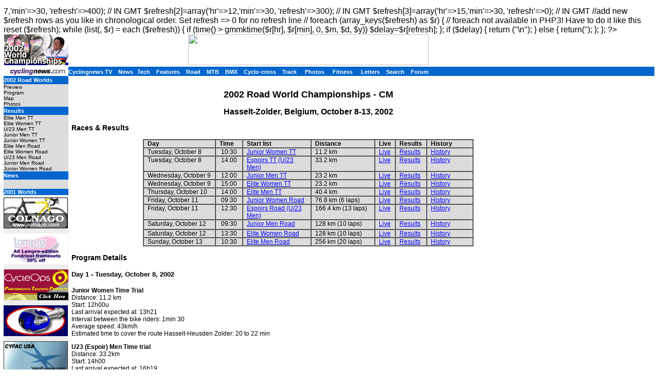

--- FILE ---
content_type: text/html; charset=UTF-8
request_url: https://autobus.cyclingnews.com/road/2002/worlds02/?id=program
body_size: 4976
content:
<html>
<head>
<title>www.cyclingnews.com presents the 2002 World Road Championships</title>
<META HTTP-EQUIV="Content-Type" CONTENT="text/html;  charset=windows-1252">
  <META NAME="keyword" CONTENT="World Championships, 2002, Zolder, cycling, Lance Armstrong, bike, bicycle, cycle, bike racing,
bike cycle racing results and news, bicycle news, bicycle racing,
Bill's Cycle Racing Results and News Service, Bill Mitchell,
European cycling, peloton, Australian cycling results, Tour de France, cycling
professional cycling">
<link href="/road/2002/worlds02/index.css" rel=stylesheet type="text/css">
<?
function refreshtime() {
//generates autorefresh meta tag with delay set by pretermined schedule
//edit these to suit:
        $d=13;
        $m=10;
        $y=2002; // DAY MONTH YEAR 
        $delay='300'; //default
        
        $refresh[1]=array('hr'=>7,'min'=>30, 'refresh'=>400); // IN GMT
        $refresh[2]=array('hr'=>12,'min'=>30, 'refresh'=>300); // IN GMT
        $refresh[3]=array('hr'=>15,'min'=>30, 'refresh'=>0);  // IN GMT
//add new $refresh rows as you like in chronological order. Set refresh => 0 for no refresh line

//        foreach (array_keys($refresh) as $r) {
//        foreach not available in PHP3! Have to do it like this
        reset ($refresh);
	while (list(, $r) = each ($refresh)) {
                if (time() > gmmktime($r[hr], $r[min], 0, $m, $d, $y)) $delay=$r[refresh];
                };
                
        if ($delay) {
                return ("<META http-equiv='REFRESH' content='$delay'>\n");
                } else {
                return('');
                };
        };
?>
<? if (($_REQUEST["id"]=='live') or ($_REQUEST["id"]=='livecomp')) echo refreshtime() ?>
</head>
<body bgcolor="#FFFFFF">
<table width="100%" border="0" cellspacing="0" cellpadding="0">
  <tr> 
    <td width="125" align="right" height="57"><b><a href="http://www.cyclingnews.com"><img src="/road/2002/worlds02/home.gif" border="0" width="125" height="60"></a> 
      </b></td>
    <td align="center" height="57"> <a  href=http://cnad.economicoutlook.net/serve?id=63&groupnumber=1&uniqueid=&action=click target=new border="0"> 
      <img src=http://cnad.economicoutlook.net/serve?id=63&groupnumber=1&uniqueid=&action=serve border="0" width="468" height="60"> 
      </a> </td>
  </tr>
  <tr> 
    <td width="125" height="3" align="right"></td>
    <td height="3"></td>
  </tr>
  <tr> 
    <td width="125" align="right"><a href="http://www.cyclingnews.com/"><img src="/graphics/2002/cn120x18.gif" width="121" height="18" border="0" alt="Home"></a></td>
    <td bgcolor="#0066CC" colspan="2" nowrap> 
      <a href="http://video.cyclingnews.com/" class="nav">Cyclingnews TV</a>&nbsp;&nbsp;
<a href="http://autobus.cyclingnews.com/news/" class="nav">News</a>&nbsp; 
<a href="http://autobus.cyclingnews.com/tech/" class="nav">Tech</a>&nbsp;&nbsp;
<a href="http://autobus.cyclingnews.com/features/" class="nav">Features</a>&nbsp;&nbsp;
<a href="http://autobus.cyclingnews.com/road/" class="nav">Road</a>&nbsp;&nbsp; 
<a href="http://autobus.cyclingnews.com/mtb/" class="nav">MTB</a>&nbsp;&nbsp;
<a href="http://autobus.cyclingnews.com/bmx/" class="nav">BMX</a>&nbsp;&nbsp; 
<a href="http://autobus.cyclingnews.com/cross/" class="nav">Cyclo-cross</a>&nbsp;&nbsp;
<a href="http://autobus.cyclingnews.com/track/" class="nav">Track</a> &nbsp;&nbsp;
<a href="http://autobus.cyclingnews.com/photos/" class="nav">Photos</a> &nbsp;&nbsp;
<a href="http://autobus.cyclingnews.com/fitness/" class="nav">Fitness</a> &nbsp;&nbsp;
<a href="http://autobus.cyclingnews.com/letters/" class="nav">Letters</a>&nbsp;&nbsp;
<a href="http://search.cyclingnews.com/search/" class="nav">Search</a>&nbsp;&nbsp;
<a href="http://forum.cyclingnews.com/" class="nav">Forum</a>&nbsp;&nbsp;
    </td>
  </tr>
  <tr valign="top"> 
    <td width="125" bgcolor="#eeeeee" align="right" height="18"> 
      
<table cellpadding=0 cellspacing=0 border=0 width="126">
  <tr bgcolor="#999999"> 
    <td width="126" height="16" bgcolor="#0066CC"> <a href="/road/2002/worlds02/?id=default" class="nav">2002 
      Road Worlds</a> 
  </tr>
  <tr bgcolor="#DCDCDC"> 
    <td width="126" bgcolor="#DCDCDC"> <a href="/road/2002/worlds02/?id=default" class="subnav">Preview</a><br>
      <!--    <a href="/road/2002/worlds02/?id=startlist" class="subnav">Startlist</a><br>--> 
      <a href="/road/2002/worlds02/?id=program" class="subnav">Program</a><br>
      <a href="/road/2002/worlds02/?id=map" class="subnav">Map</a><br>
      <a href="/road/2002/worlds02/?id=photos" class="subnav">Photos</a> </td>
  </tr>
  <tr> 
    <td bgcolor="#0065CE" width="126" height="16"> <a href="/road/2002/worlds02/?id=program" class="nav">Results</a> 
    </td>
  </tr>
  <tr  bgcolor="#DCDCDC"> 
    <td width="126" bgcolor="#DCDCDC"><a href="/road/2002/worlds02/?id=emtt" class="subnav">Elite 
      Men TT</a> <br>
      <a href="/road/2002/worlds02/?id=ewtt" class="subnav">Elite Women TT</a><br>
      <a href="/road/2002/worlds02/?id=u23mtt" class="subnav">U/23 Men TT</a><br>
      <a href="/road/2002/worlds02/?id=jmtt" class="subnav">Junior Men TT</a><br>
      <a href="/road/2002/worlds02/?id=jwtt" class="subnav">Junior Women TT</a><br>
      <a href="/road/2002/worlds02/?id=emr" class="subnav">Elite Men Road</a><br>
      <a href="/road/2002/worlds02/?id=ewr" class="subnav">Elite Women Road</a><br>
      <a href="/road/2002/worlds02/?id=u23mr" class="subnav">U/23 Men Road</a><br>
      <a href="/road/2002/worlds02/?id=jmr" class="subnav">Junior Men Road</a><br>
      <a href="/road/2002/worlds02/?id=jwr" class="subnav">Junior Women Road</a></td>
  </tr>
  <tr> 
    <td bgcolor="#0065CE" width="126" height="16"> <a href="/road/2002/worlds02/?id=newsindex" class="nav">News</a> 
    </td>
  </tr>
  <tr  bgcolor="#DCDCDC"> 
    <td width="126" bgcolor="#DCDCDC">&nbsp;</td>
  </tr>
  <tr  bgcolor="#DCDCDC"> 
    <td bgcolor="#0065CE" width="126"> <a href="http://au.cyclingnews.com/results/2001/worlds01/" class="nav">2001 
      Worlds</a> </td>
  </tr>
</table>
<table cellpadding=0 cellspacing=0 border=0 width="125" vspace="5">
        <tr> 
          
    <td align="left"><a href="http://www.cyclingnews.com/clickthru.php3?url=http://www.colnago.com/" target="_blank"><img src="/sponsors/colnago/sepoct02logo.gif" width="125" height="60" border="0" vspace="5" alt="Colnago"></a></td>
        </tr>
        <tr> 
          
    <td align="left"><a href="http://www.cyclingnews.com/clickthru.php3?url=http://www.competitivecyclist.com/fondriest/departure.htm" target="_blank"><img src="/sponsors/compcyc/oct02logoa.gif" width="125" height="60" border="0" vspace="5" alt="Competitive Cyclist"></a></td>
        </tr>
<tr> 
    <td align="left"><a href="http://www.cyclingnews.com/clickthru.php3?url=http://www.graberproducts.com/" target="_blank"><img src="/sponsors/graber/oct02logo.gif" width="126" height="60" border="0" vspace="5" alt="CycleOps"></a></td>
        </tr>        
<tr> 
          <td align="left"> 
            
      <div align="center"><a href="http://www.cyclingnews.com/clickthru.php3?url=http://www.speedplay.com/" target="_blank"><img src="/sponsors/speedplay/nov02logo.gif" width="125" height="60" border="0" vspace="5" alt="Speedplay"></a></div>
          </td>
        </tr>
        <tr> 
          
    <td align="left"><a href="http://www.cyclingnews.com/clickthru.php3?url=http://www.veloeuropa.com/" target="_blank"><img src="/sponsors/cyfac/oct02logo.gif" width="125" height="60" border="0" vspace="5" alt="Velo Europa"></a></td>
        </tr>
        <tr> 
 <tr> 
          
    <td align="left"><a href="http://www.cyclingnews.com/clickthru.php3?url=http://www.wrenchscience.com/WS1/WSLogic/Frame/getFrame.asp%3Fstore=mstore%26mstore=eddy+merckx%26anms=true" target="_blank"><img src="/sponsors/wrenchscience/nov02logo.gif" height="60" border="0" vspace="5" alt="Wrench Science" width="125"></a></td>
        </tr>       
 <tr> 
          
    <td align="left"><a href="http://www.cyclingnews.com/clickthru.php3?url=http://www.cardgirus.com/" target="_blank"><img src="/sponsors/cardgirus/cardgiruslogoa.gif" height="60" border="0" vspace="5" alt="Cardgirus" width="125"></a></td>
        </tr>
<tr> 
          
    <td align="left"><a href="http://www.cyclingnews.com/clickthru.php3?url=http://www.campagnolo.com/" target="_blank"><img src="/sponsors/campag/CampyBannerS.gif" height="60" border="0" vspace="5" alt="Campagnolo" width="125"></a></td>
        </tr>
        <tr> 
          
    <td align="left">&nbsp;</td>
        </tr>
      </table>    </td>
    <td height="18"> 
      <p><br>
        
<h1 align="center">2002 Road World Championships - CM
</h1>
<h2 align="center">Hasselt-Zolder, Belgium, October 8-13, 2002 </h2>
<h3 align="left">Races &amp; Results</h3>
<table width="643" border="1" bordercolordark="#000066" bordercolorlight="#66ccff" cellspacing="0" cellpadding="0" height="155" align="center">
  <tr bgcolor="#DCDCDC"> 
    <td width="139"> 
      <p><b> Day </b></p>
    </td>
    <td width="51"> 
      <p><b>Time</b></p>
    </td>
    <td width="131"> 
      <p> <b>Start list</b></p>
    </td>
    <td width="122"> 
      <p align="left"><b> Distance </b></p>
    </td>
    <td width="34"> 
      <p> <b>Live</b></p>
    </td>
    <td width="59"> 
      <p> <b>Results</b></p>
    </td>
    <td width="88"> 
      <p> <b>History</b></p>
    </td>
  </tr>
  <tr valign="baseline" bgcolor="#DCDCDC"> 
    <td width="139" height="6"> 
      <p>Tuesday, October 8</p>
    </td>
    <td align="center" width="51" height="6"> 
      <p>10:30</p>
    </td>
    <td width="131" height="6"> 
      <p><a href="/road/2002/worlds02/?id=startlists/startlist_jwtt">Junior Women 
        TT</a></p>
    </td>
    <td align="right" width="122" height="6"> 
      <p align="left">11.2 km</p>
    </td>
    <td width="34" height="6"> 
      <p><a href="/road/2002/worlds02/?id=jwttlive">Live</a></p>
    </td>
    <td width="59" height="6"> 
      <p><a href="/road/2002/worlds02/?id=jwtt">Results</a></p>
    </td>
    <td width="88" height="6"> 
      <p><a href="/road/2002/worlds02/?id=history/jwthistory">History</a></p>
    </td>
  </tr>
  <tr valign="baseline" bgcolor="#DCDCDC"> 
    <td width="139" height="5"> 
      <p>Tuesday, October 8</p>
    </td>
    <td align="center" width="51" height="5"> 
      <p>14:00</p>
    </td>
    <td width="131" height="5"> 
      <p><a href="/road/2002/worlds02/?id=startlists/startlist_u23mtt">Espoirs 
        TT (U/23 Men)</a></p>
    </td>
    <td align="right" width="122" height="5"> 
      <p align="left">33.2 km</p>
    </td>
    <td width="34" height="5"> 
      <p><a href="/road/2002/worlds02/?id=U23ttlive">Live</a></p>
    </td>
    <td width="59" height="5"> 
      <p><a href="/road/2002/worlds02/?id=u23mtt">Results</a></p>
    </td>
    <td width="88" height="5"> 
      <p><a href="/road/2002/worlds02/?id=history/t23mhistory">History</a></p>
    </td>
  </tr>
  <tr valign="baseline" bgcolor="#DCDCDC"> 
    <td width="139" height="5"> 
      <p>Wednesday, October 9</p>
    </td>
    <td align="center" width="51" height="5"> 
      <p>12:00</p>
    </td>
    <td width="131" height="5"> 
      <p><a href="/road/2002/worlds02/?id=startlists/startlist_jmtt">Junior Men 
        TT</a></p>
    </td>
    <td align="right" width="122" height="5"> 
      <p align="left">23.2 km</p>
    </td>
    <td width="34" height="5"> 
      <p><a href="/road/2002/worlds02/?id=jmttlive">Live</a></p>
    </td>
    <td width="59" height="5"> 
      <p><a href="/road/2002/worlds02/?id=jmtt">Results</a></p>
    </td>
    <td width="88" height="5"> 
      <p><a href="/road/2002/worlds02/?id=history/jmthistory">History</a></p>
    </td>
  </tr>
  <tr valign="baseline" bgcolor="#DCDCDC"> 
    <td width="139" height="14"> 
      <p>Wednesday, October 9</p>
    </td>
    <td align="center" width="51" height="14"> 
      <p>15:00</p>
    </td>
    <td width="131" height="14"> 
      <p><a href="/road/2002/worlds02/?id=startlists/startlist_ewtt">Elite Women 
        TT</a></p>
    </td>
    <td align="right" width="122" height="14"> 
      <p align="left">23.2 km</p>
    </td>
    <td width="34" height="14"> 
      <p><a href="/road/2002/worlds02/?id=ewttlive">Live</a></p>
    </td>
    <td width="59" height="14"> 
      <p><a href="/road/2002/worlds02/?id=ewtt">Results</a></p>
    </td>
    <td width="88" height="14"> 
      <p><a href="/road/2002/worlds02/?id=history/tewhistory">History</a></p>
    </td>
  </tr>
  <tr valign="baseline" bgcolor="#DCDCDC"> 
    <td width="139" height="5"> 
      <p>Thursday, October 10</p>
    </td>
    <td align="center" width="51" height="5"> 
      <p>14:00</p>
    </td>
    <td width="131" height="5"> 
      <p><a href="/road/2002/worlds02/?id=startlists/startlist_emtt">Elite Men 
        TT</a> </p>
    </td>
    <td align="right" width="122" height="5"> 
      <p align="left">40.4 km</p>
    </td>
    <td width="34" height="5"> 
      <p><a href="/road/2002/worlds02/?id=emttlive">Live</a></p>
    </td>
    <td width="59" height="5"> 
      <p><a href="/road/2002/worlds02/?id=emtt">Results</a></p>
    </td>
    <td width="88" height="5"> 
      <p><a href="/road/2002/worlds02/?id=history/temhistory">History</a></p>
    </td>
  </tr>
  <tr valign="baseline" bgcolor="#DCDCDC"> 
    <td width="139" height="5"> 
      <p>Friday, October 11</p>
    </td>
    <td align="center" width="51" height="5"> 
      <p>09:30</p>
    </td>
    <td width="131" height="5"> 
      <p><a href="/road/2002/worlds02/?id=startlists/startlist_jwr">Junior Women 
        Road</a></p>
    </td>
    <td align="right" width="122" height="5"> 
      <p align="left">76.8 km (6 laps)</p>
    </td>
    <td width="34" height="5"> 
      <p><a href="/road/2002/worlds02/?id=jwrlive">Live</a></p>
    </td>
    <td width="59" height="5"> 
      <p><a href="/road/2002/worlds02/?id=jwr">Results</a></p>
    </td>
    <td width="88" height="5"> 
      <p><a href="/road/2002/worlds02/?id=history/rjwhistory">History</a></p>
    </td>
  </tr>
  <tr valign="baseline" bgcolor="#DCDCDC"> 
    <td width="139" height="5"> 
      <p>Friday, October 11</p>
    </td>
    <td align="center" width="51" height="5"> 
      <p>12:30</p>
    </td>
    <td width="131" height="5"> 
      <p><a href="/road/2002/worlds02/?id=startlists/startlist_u23mr">Espoirs 
        Road (U/23 Men)</a></p>
    </td>
    <td align="right" width="122" height="5"> 
      <p align="left">166.4 km (13 laps)</p>
    </td>
    <td width="34" height="5"> 
      <p><a href="/road/2002/worlds02/?id=u23mrlive">Live</a></p>
    </td>
    <td width="59" height="5"> 
      <p><a href="/road/2002/worlds02/?id=u23mr">Results</a></p>
    </td>
    <td width="88" height="5"> 
      <p><a href="/road/2002/worlds02/?id=history/r23mhistory">History</a></p>
    </td>
  </tr>
  <tr valign="baseline" bgcolor="#DCDCDC"> 
    <td width="139" height="19"> 
      <p>Saturday, October 12</p>
    </td>
    <td align="center" width="51" height="19"> 
      <p>09:30</p>
    </td>
    <td width="131" height="19"> 
      <p><a href="/road/2002/worlds02/?id=startlists/startlist_jmr">Junior Men 
        Road</a></p>
    </td>
    <td align="right" width="122" height="19"> 
      <p align="left">128 km (10 laps)</p>
    </td>
    <td width="34" height="19"> 
      <p><a href="/road/2002/worlds02/?id=jmrlive">Live</a></p>
    </td>
    <td width="59" height="19"> 
      <p><a href="/road/2002/worlds02/?id=jmr">Results</a></p>
    </td>
    <td width="88" height="19"> 
      <p><a href="/road/2002/worlds02/?id=history/rjmhistory">History</a></p>
    </td>
  </tr>
  <tr valign="baseline" bgcolor="#DCDCDC"> 
    <td width="139" height="5"> 
      <p>Saturday, October 12</p>
    </td>
    <td align="center" width="51" height="5"> 
      <p>13:30</p>
    </td>
    <td width="131" height="14"> 
      <p><a href="/road/2002/worlds02/?id=startlists/startlist_ewr">Elite Women 
        Road</a></p>
    </td>
    <td align="right" width="122" height="5"> 
      <p align="left">128 km (10 laps)</p>
    </td>
    <td width="34" height="14"> 
      <p><a href="/road/2002/worlds02/?id=ewrlive">Live</a></p>
    </td>
    <td width="59" height="14"> 
      <p><a href="/road/2002/worlds02/?id=ewr">Results</a></p>
    </td>
    <td width="88" height="14"> 
      <p><a href="/road/2002/worlds02/?id=history/rewhistory">History</a></p>
    </td>
  </tr>
  <tr valign="baseline" bgcolor="#DCDCDC"> 
    <td width="139" height="2"> 
      <p>Sunday, October 13</p>
    </td>
    <td align="center" width="51" height="2"> 
      <p>10:30</p>
    </td>
    <td width="131" height="2"> 
      <p><a href="/road/2002/worlds02/?id=startlists/startlist_emr">Elite Men 
        Road</a></p>
    </td>
    <td align="right" width="122" height="2"> 
      <p align="left">256 km (20 laps)</p>
    </td>
    <td width="34" height="2"> 
      <p><a href="/road/2002/worlds02/?id=emrlive">Live</a></p>
    </td>
    <td width="59" height="2"> 
      <p><a href="/road/2002/worlds02/?id=emr">Results</a></p>
    </td>
    <td width="88" height="2"> 
      <p><a href="/road/2002/worlds02/?id=history/remhistory">History</a></p>
    </td>
  </tr>
</table>
<h3 align="left">Program Details</h3>
<h4 align="left"><b>Day 1 - Tuesday, October 8, 2002</b></h4>
<p align="left"> <b>Junior Women Time Trial<br>
  </b> Distance: 11.2 km<br>
  Start: 12h00u<br>
  Last arrival expected at: 13h21<br>
  Interval between the bike riders: 1min 30<br>
  Average speed: 43km/h<br>
  Estimated time to cover the route Hasselt-Heusden Zolder: 20 to 22 min</p>
<p><b>U23 (Espoir) Men Time trial<br>
  </b> Distance: 33.2km<br>
  Start: 14h00<br>
  Last arrival expected at: 16h19<br>
  Interval between the bike riders: 1min 30<br>
  Average speed 50km/h<br>
  Estimated time to cover the route Hasselt-Heusden Zolder: 35 to 37 min</p>
<h4><b>Day 2 - Wednesday, October 9, 2002</b></h4>
<p><b>Junior Men Time Trial<br>
  </b> Distance: 23.2km<br>
  Start: 12h00<br>
  Last arrival expected at: 14h03<br>
  Interval between the bike riders: 1min 30<br>
  Average speed: 48km/h<br>
  Estimated time to cover the route Hasselt-Heusden Zolder: 28 to 30 min</p>
<p><b>Elite Women Time Trial<br>
  </b> Distance: 23.2km<br>
  Start: 15h00<br>
  Last arrival expected at: 16h38<br>
  Interval between the bike riders: 1min 30<br>
  Average speed: 47km/h<br>
  Estimated time to cover the route Hasselt-Heusden Zolder: 30 min</p>
<h4><b>Day 3 - Thursday, October 10, 2002</b></h4>
<p><b>Elite Men Time Trial<br>
  </b> Distance: 40.4km<br>
  Start: 14h00<br>
  Last arrival expected at: 16h52<br>
  Interval between the bike riders: 2min<br>
  Average speed: 50km/h</p>
<h4><b>Day 4 - Friday, October 11, 2002</b></h4>
<p><b>Junior Women Road Race<br>
  </b> Distance: 12.8km<br>
  Number of laps: 6<br>
  Start: 9h30<br>
  Last arrival expected at: 11h35</p>
<p><b>U23 (Espoirs) Men Road Race<br>
  </b> Distance: 12.8km<br>
  Number of laps: 13<br>
  Start: 12h30<br>
  Last arrival expected at: 16h33</p>
<h4><b>Day 5 - Saturday, October 12, 2002</b></h4>
<p><b> Junior Men Road Race<br>
  </b> Distance: 12.8km<br>
  Number of laps: 10<br>
  Start: 9h30<br>
  Last arrival expected at: 12h35</p>
<p><b> Elite Women Road Race<br>
  </b> Distance: 12.8km<br>
  Number of laps: 10<br>
  Start: 13h30<br>
  Last arrival expected at: 16h42</p>
<h3><b>Day 6 - Sunday, October 13, 2002</b></h3>
<p><b>Elite Men Road Race</b><br>
  Distance: 12.8km<br>
  Number of laps: 20<br>
  Start: 10h30<br>
  Last arrival expected at: 16h28<br>
</p>
<h3>&nbsp;</h3>
      </p>
    </td>
<td valign="top"><!-- Begin Content AdPanel -->
<table border="0" cellspacing="0" cellpadding="3">
	<tr><td align="center" width="135" ><script type='text/javascript'> var gptadslots=[]; var googletag = googletag || {}; googletag.cmd = googletag.cmd || [];
	(function(){ var gads = document.createElement('script');
		gads.async = true; gads.type = 'text/javascript';
		var useSSL = 'https:' == document.location.protocol;
		gads.src = (useSSL ? 'https:' : 'http:') + '//www.googletagservices.com/tag/js/gpt.js';
		var node = document.getElementsByTagName('script')[0];
		node.parentNode.insertBefore(gads, node);
	})();</script></td></tr>
	<tr><td align="center" width="135" ></td></tr>
	<tr><td align="center" width="135" ></td></tr>
	<tr><td align="center" width="135" ><script type="text/javascript">googletag.cmd.push(function() {dfpdoubleclick_widget_mpu_2 = googletag.defineSlot('/10518929/sport_cyclingnews/autobus',[[300, 250]], 'doubleclick_widget_mpu_4').addService(googletag.pubads()).setTargeting('POS', 'leaderboard_top').setCollapseEmptyDiv(true);googletag.enableServices();});</script><div id="doubleclick_widget_mpu_4" class="doubleclick_widget_mpu box ad"><script type="text/javascript">googletag.cmd.push(function() { googletag.display('doubleclick_widget_mpu_4');  });</script></div></td></tr>
	<tr><td align="center" width="135" ></td></tr>
	<tr><td align="center" width="135" ></td></tr>
	<tr><td align="center" width="135" ></td></tr>
</table>
<!-- End Content AdPanel -->
</td>
  </tr>
</table>

  <!-- FOOTER -->

<!-- Google Tag Manager -->
<script>(function(w,d,s,l,i){w[l]=w[l]||[];w[l].push({'gtm.start':
new Date().getTime(),event:'gtm.js'});var f=d.getElementsByTagName(s)[0],
j=d.createElement(s),dl=l!='dataLayer'?'&l='+l:'';j.async=true;j.src=
'https://www.googletagmanager.com/gtm.js?id='+i+dl;f.parentNode.insertBefore(j,f);
})(window,document,'script','dataLayer','GTM-5NFH4S3L');</script>
<!-- End Google Tag Manager -->

<!-- Google Tag Manager (noscript) -->
<noscript><iframe src="https://www.googletagmanager.com/ns.html?id=GTM-5NFH4S3L"
height="0" width="0" style="display:none;visibility:hidden"></iframe></noscript>
<!-- End Google Tag Manager (noscript) -->


<script src="scripts/ac_runactivecontent.js" type="text/javascript"></script>

<center>
  <hr size="1">
  <br><br>
  <table cellpadding="0" cellspacing="0" border="0" align="center"><tr><td>
<a href="/road/2008/tour08/"><img src="/road/2008/tour08/graphics/logo30.gif" alt="" width="125" height="30" vspace="2" border="0"></a>
<a href="/road/2008/giro08/"><img src="/road/2008/giro08/graphics/logo_30.gif" alt="" vspace="2" border="0" width="125" height="30"></a>
<a href="/road/2008/springclassics08/"><img src="/road/2008/springclassics08/logo30.gif" alt="" width="125" height="30" border="0" vspace="2"></a>
<a href="/road/2008/vuelta08/"><img src="/road/2008/vuelta08/graphics/logo30.gif" alt="" width="125" height="30" border="0" vspace="2"></a>
<a href="/road/2008/worlds08/?id=default"><img src="/road/2008/worlds08/graphics/logo30.gif" alt="" width="125" height="30" border="0" vspace="2"></a>
<a href="/road/2008/apr08/usacrits08/"><img src="/road/2008/apr08/usacrits08/graphics/logo30.gif" alt="" width="125" height="30" border="0" vspace="2"></a>
<a href="/road/2008/olympics08/"><img src="/road/2008/olympics08/graphics/logo30.gif" alt="" width="125" height="30" border="0" vspace="2"></a>
  </td></tr></table>
  <table cellpadding="0" cellspacing="0" border="0" width="550" align="center">
    <tr>
      <td valign="middle" height="22">
        <div align="center">
          <p class="footer">
	  <a href="http://www.cyclingnews.com">Home</a>
	  &nbsp;&nbsp;&nbsp;&nbsp;
	  <a href="/archiveindex.php">Archive</a>
	  &nbsp;&nbsp;&nbsp;&nbsp;
	  <a href="/cyclingtravel/">Travel Index</a>
	  <br>
	  <a href="/adpage/about.php">About Us</a>
	  </p>
        </div>
      </td><td align="center"></td>
    </tr>
  </table>
</center>
<p class="footer" align="center">
  &copy; Immediate Media Company Ltd. <br> The website is owned and published by Immediate Media Company Limited.
</p>
</body>
</html>


--- FILE ---
content_type: text/css; charset=utf-8
request_url: https://autobus.cyclingnews.com/road/2002/worlds02/index.css
body_size: 732
content:


CAPTION {
font-family : Verdana, Arial, Helvetica, sans-serif;
	font-size : 12px;
}  
.response { font-family : Verdana, Geneva, Arial, Helvetica, sans-serif; font-size: 11px; text-align: left; padding-left: 20px; color: #000055; }
.footer { font-family : Verdana, Geneva, Arial, Helvetica, sans-serif; font-size: 10px; }

BODY  {

	font-family : Verdana, sans-serif;

	margin-left : 5pt;

	margin-right : 5pt;

	margin-top : 10pt;

	margin-bottom : 0pt;

	background : #FFFFFF;

}



P  {

	font-size : 12px;

	font-family : Verdana, sans-serif;

	font-weight : normal;

	font-style : normal;

	color : #000000;

	margin-left : 5pt;

	margin-right : 5pt;

	padding-left : 0pt;

	padding-right : 0pt;

}



UL  {

	font-size : 12px;

	font-family : Verdana, sans-serif;

	font-weight : normal;

	font-style : normal;

	color : #000000;

	margin-left : 5pt;

	margin-right : 5pt;

	padding-left : 0pt;

	padding-right : 0pt;

; list-style-position: inside; list-style-type: disc; 



}



H1  {

	font-size : 18px;

	font-family : verdana, sans-serif;

	font-weight : bold;

	color : #000000;

	margin-left : 5pt;

	margin-right : 5pt;

	padding-top : 0pt;

	padding-bottom : 0pt;

}



H2  {

	font-size : 16px;

	font-family : verdana, sans-serif;

	font-weight : bold;

	color : #000000;

	margin-left : 5pt;

	margin-right : 5pt;

	padding-top : 0pt;

	padding-bottom : 0pt;

}



H3 { 

	font-size : 14px; 

	font-family : verdana, sans-serif; 

	font-weight : bold; color : #000000; 

	margin-left : 5pt; 

	margin-right : 5pt; 

	padding-top : 0pt; 

	padding-bottom : 0pt; }



H4 { 

	font-size : 13px; 

	font-family : verdana, sans-serif; 

	font-weight : bold; 
	
	color : #000000; 

	margin-left : 5pt; 

	margin-right : 5pt; 

	padding-top : 0pt; 

	padding-bottom : 0pt; }

	

pre {  

	font-family: "Courier New", Courier, mono; 

	font-size: 12px; 

	color : #000000;

	margin-right: 5pt; 

	margin-left: 5pt}

}



SUP  {

	font-size : 14px;

}



.CELL  {

	font-size : 11px;

	font-family : Verdana, sans-serif;

	font-weight : normal;

	font-style : normal;

	color : #000000;

	margin-left : 5px;

	margin-right : 5px;

	verticle-align : bottom;

}	



.SMALL  {

	font-size : 10px;

	font-family : Verdana, sans-serif;

	font-weight : normal;

	font-style : normal;

	color : #000000;

	margin-left : 5px;

	margin-right : 5px;

	verticle-align : bottom;

}	

	

.nav  {

	font-size : 11px;

	font-family : Verdana, sans-serif;

	font-weight : bold;

	font-style : normal;

	color : #ffffff;

	padding-left : 0px;

	padding-right : 0px;



}



.subnav  {

	font-size : 10px;

	font-family : Verdana, sans-serif;

	font-weight : normal;

	font-style : normal;

	color : #000000;

}



A  {

	color : blue;

	text-decoration : underline;

}



A:Visited  {

	color : blue;

	text-decoration : underline;

}



A:Active  {

	color : #000000;

	text-decoration : underline;

}



A:Hover  {

	color : #000000;

	text-decoration : underline;

}



A.nav  {

	color : #ffffff;

	text-decoration : none;

}



A:Visited.nav  {

	color : #ffffff;

	text-decoration : none;

}



A:Active.nav  {

	color : black;

	text-decoration : none;

}



A:Hover.nav  {

	color : black;

	text-decoration : none;

}



A.subnav  {

	color : #000000;

	text-decoration : none;

}



A:Visited.subnav  {

	color : #000000;

	text-decoration : none;

}



A:Active.subnav  {

	color : red;

	text-decoration : none;

}



A:Hover.subnav  {

	color : red;

	text-decoration : none;

}



HR  {

	style: solid;

	color: #0e268b;

}

.pbold {  font-family: Verdana, Arial, Helvetica, sans-serif; font-size: 12px; font-weight: bold; color: #000000}

.psmall {  font-family: Verdana, Arial, Helvetica, sans-serif; font-size: 9px; color: #000000; font-weight: normal}

.navlink {  font-family: Verdana, Arial, Helvetica, sans-serif; font-size: 9px; font-weight: bold; color: #FFFFFF}

.small {

font-family: Verdana, Arial, Helvetica, sans-serif;

font-size: 9px;

}